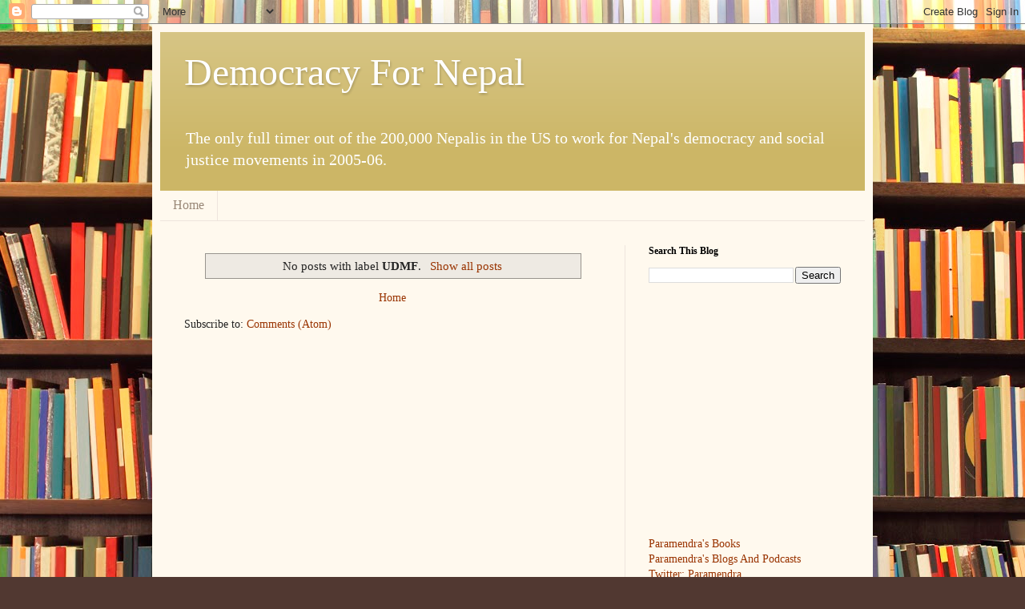

--- FILE ---
content_type: text/html; charset=UTF-8
request_url: https://www.democracyfornepal.com/b/stats?style=BLACK_TRANSPARENT&timeRange=ALL_TIME&token=APq4FmCJQLzDyKJ9VIgK47yoi6BzZaUncZ0wuGXQmVN1OORVbNV0Zea-qojE2hlBcv2OrlsB5EMcW_2kpTiiwP2CQyHANqvewQ
body_size: 46
content:
{"total":4837435,"sparklineOptions":{"backgroundColor":{"fillOpacity":0.1,"fill":"#000000"},"series":[{"areaOpacity":0.3,"color":"#202020"}]},"sparklineData":[[0,37],[1,49],[2,34],[3,21],[4,18],[5,35],[6,40],[7,39],[8,31],[9,47],[10,49],[11,43],[12,48],[13,46],[14,48],[15,42],[16,41],[17,46],[18,46],[19,30],[20,26],[21,23],[22,18],[23,19],[24,17],[25,20],[26,18],[27,18],[28,100],[29,7]],"nextTickMs":78260}

--- FILE ---
content_type: text/html; charset=utf-8
request_url: https://www.google.com/recaptcha/api2/aframe
body_size: 266
content:
<!DOCTYPE HTML><html><head><meta http-equiv="content-type" content="text/html; charset=UTF-8"></head><body><script nonce="CJsoxe3GaMcdfpUKv7bW5Q">/** Anti-fraud and anti-abuse applications only. See google.com/recaptcha */ try{var clients={'sodar':'https://pagead2.googlesyndication.com/pagead/sodar?'};window.addEventListener("message",function(a){try{if(a.source===window.parent){var b=JSON.parse(a.data);var c=clients[b['id']];if(c){var d=document.createElement('img');d.src=c+b['params']+'&rc='+(localStorage.getItem("rc::a")?sessionStorage.getItem("rc::b"):"");window.document.body.appendChild(d);sessionStorage.setItem("rc::e",parseInt(sessionStorage.getItem("rc::e")||0)+1);localStorage.setItem("rc::h",'1768634895744');}}}catch(b){}});window.parent.postMessage("_grecaptcha_ready", "*");}catch(b){}</script></body></html>